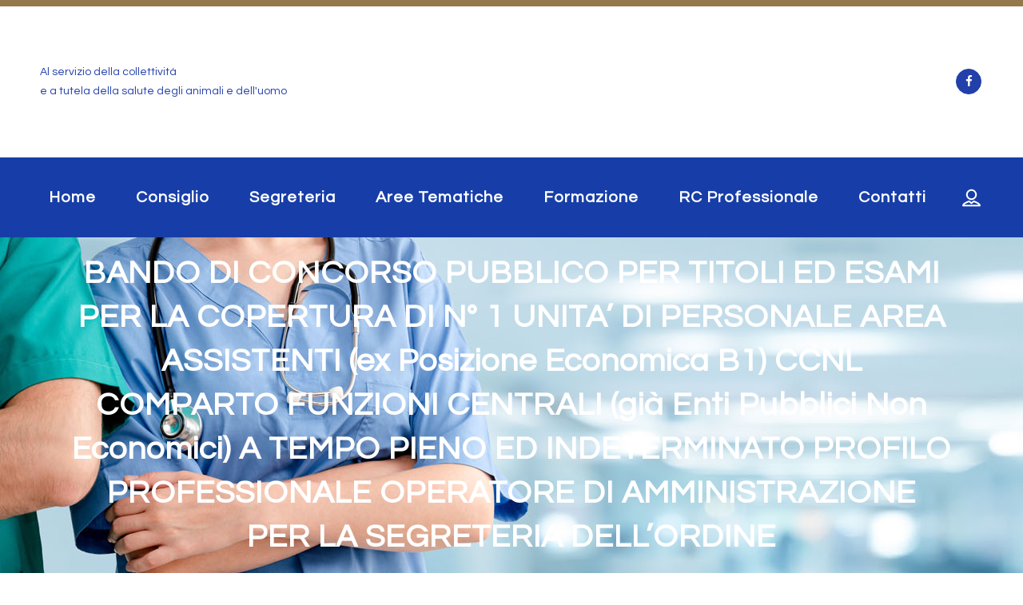

--- FILE ---
content_type: text/html; charset=UTF-8
request_url: https://www.veterinarisassari.it/bando-di-concorso-pubblico-per-titoli-ed-esami-per-la-copertura-di-n-1-unita-di-personale-area-assistenti-ex-posizione-economica-b1-ccnl-comparto-funzioni-centrali-gia-enti-pubblici-non-eco-3/
body_size: 19561
content:
<!DOCTYPE html>
<html lang="en-US">
<head><meta charset="UTF-8" /><script>if(navigator.userAgent.match(/MSIE|Internet Explorer/i)||navigator.userAgent.match(/Trident\/7\..*?rv:11/i)){var href=document.location.href;if(!href.match(/[?&]nowprocket/)){if(href.indexOf("?")==-1){if(href.indexOf("#")==-1){document.location.href=href+"?nowprocket=1"}else{document.location.href=href.replace("#","?nowprocket=1#")}}else{if(href.indexOf("#")==-1){document.location.href=href+"&nowprocket=1"}else{document.location.href=href.replace("#","&nowprocket=1#")}}}}</script><script>class RocketLazyLoadScripts{constructor(){this.triggerEvents=["keydown","mousedown","mousemove","touchmove","touchstart","touchend","wheel"],this.userEventHandler=this._triggerListener.bind(this),this.touchStartHandler=this._onTouchStart.bind(this),this.touchMoveHandler=this._onTouchMove.bind(this),this.touchEndHandler=this._onTouchEnd.bind(this),this.clickHandler=this._onClick.bind(this),this.interceptedClicks=[],window.addEventListener("pageshow",(e=>{this.persisted=e.persisted})),window.addEventListener("DOMContentLoaded",(()=>{this._preconnect3rdParties()})),this.delayedScripts={normal:[],async:[],defer:[]},this.allJQueries=[]}_addUserInteractionListener(e){document.hidden?e._triggerListener():(this.triggerEvents.forEach((t=>window.addEventListener(t,e.userEventHandler,{passive:!0}))),window.addEventListener("touchstart",e.touchStartHandler,{passive:!0}),window.addEventListener("mousedown",e.touchStartHandler),document.addEventListener("visibilitychange",e.userEventHandler))}_removeUserInteractionListener(){this.triggerEvents.forEach((e=>window.removeEventListener(e,this.userEventHandler,{passive:!0}))),document.removeEventListener("visibilitychange",this.userEventHandler)}_onTouchStart(e){"HTML"!==e.target.tagName&&(window.addEventListener("touchend",this.touchEndHandler),window.addEventListener("mouseup",this.touchEndHandler),window.addEventListener("touchmove",this.touchMoveHandler,{passive:!0}),window.addEventListener("mousemove",this.touchMoveHandler),e.target.addEventListener("click",this.clickHandler),this._renameDOMAttribute(e.target,"onclick","rocket-onclick"))}_onTouchMove(e){window.removeEventListener("touchend",this.touchEndHandler),window.removeEventListener("mouseup",this.touchEndHandler),window.removeEventListener("touchmove",this.touchMoveHandler,{passive:!0}),window.removeEventListener("mousemove",this.touchMoveHandler),e.target.removeEventListener("click",this.clickHandler),this._renameDOMAttribute(e.target,"rocket-onclick","onclick")}_onTouchEnd(e){window.removeEventListener("touchend",this.touchEndHandler),window.removeEventListener("mouseup",this.touchEndHandler),window.removeEventListener("touchmove",this.touchMoveHandler,{passive:!0}),window.removeEventListener("mousemove",this.touchMoveHandler)}_onClick(e){e.target.removeEventListener("click",this.clickHandler),this._renameDOMAttribute(e.target,"rocket-onclick","onclick"),this.interceptedClicks.push(e),e.preventDefault(),e.stopPropagation(),e.stopImmediatePropagation()}_replayClicks(){window.removeEventListener("touchstart",this.touchStartHandler,{passive:!0}),window.removeEventListener("mousedown",this.touchStartHandler),this.interceptedClicks.forEach((e=>{e.target.dispatchEvent(new MouseEvent("click",{view:e.view,bubbles:!0,cancelable:!0}))}))}_renameDOMAttribute(e,t,n){e.hasAttribute&&e.hasAttribute(t)&&(event.target.setAttribute(n,event.target.getAttribute(t)),event.target.removeAttribute(t))}_triggerListener(){this._removeUserInteractionListener(this),"loading"===document.readyState?document.addEventListener("DOMContentLoaded",this._loadEverythingNow.bind(this)):this._loadEverythingNow()}_preconnect3rdParties(){let e=[];document.querySelectorAll("script[type=rocketlazyloadscript]").forEach((t=>{if(t.hasAttribute("src")){const n=new URL(t.src).origin;n!==location.origin&&e.push({src:n,crossOrigin:t.crossOrigin||"module"===t.getAttribute("data-rocket-type")})}})),e=[...new Map(e.map((e=>[JSON.stringify(e),e]))).values()],this._batchInjectResourceHints(e,"preconnect")}async _loadEverythingNow(){this.lastBreath=Date.now(),this._delayEventListeners(),this._delayJQueryReady(this),this._handleDocumentWrite(),this._registerAllDelayedScripts(),this._preloadAllScripts(),await this._loadScriptsFromList(this.delayedScripts.normal),await this._loadScriptsFromList(this.delayedScripts.defer),await this._loadScriptsFromList(this.delayedScripts.async);try{await this._triggerDOMContentLoaded(),await this._triggerWindowLoad()}catch(e){}window.dispatchEvent(new Event("rocket-allScriptsLoaded")),this._replayClicks()}_registerAllDelayedScripts(){document.querySelectorAll("script[type=rocketlazyloadscript]").forEach((e=>{e.hasAttribute("src")?e.hasAttribute("async")&&!1!==e.async?this.delayedScripts.async.push(e):e.hasAttribute("defer")&&!1!==e.defer||"module"===e.getAttribute("data-rocket-type")?this.delayedScripts.defer.push(e):this.delayedScripts.normal.push(e):this.delayedScripts.normal.push(e)}))}async _transformScript(e){return await this._littleBreath(),new Promise((t=>{const n=document.createElement("script");[...e.attributes].forEach((e=>{let t=e.nodeName;"type"!==t&&("data-rocket-type"===t&&(t="type"),n.setAttribute(t,e.nodeValue))})),e.hasAttribute("src")?(n.addEventListener("load",t),n.addEventListener("error",t)):(n.text=e.text,t());try{e.parentNode.replaceChild(n,e)}catch(e){t()}}))}async _loadScriptsFromList(e){const t=e.shift();return t?(await this._transformScript(t),this._loadScriptsFromList(e)):Promise.resolve()}_preloadAllScripts(){this._batchInjectResourceHints([...this.delayedScripts.normal,...this.delayedScripts.defer,...this.delayedScripts.async],"preload")}_batchInjectResourceHints(e,t){var n=document.createDocumentFragment();e.forEach((e=>{if(e.src){const i=document.createElement("link");i.href=e.src,i.rel=t,"preconnect"!==t&&(i.as="script"),e.getAttribute&&"module"===e.getAttribute("data-rocket-type")&&(i.crossOrigin=!0),e.crossOrigin&&(i.crossOrigin=e.crossOrigin),n.appendChild(i)}})),document.head.appendChild(n)}_delayEventListeners(){let e={};function t(t,n){!function(t){function n(n){return e[t].eventsToRewrite.indexOf(n)>=0?"rocket-"+n:n}e[t]||(e[t]={originalFunctions:{add:t.addEventListener,remove:t.removeEventListener},eventsToRewrite:[]},t.addEventListener=function(){arguments[0]=n(arguments[0]),e[t].originalFunctions.add.apply(t,arguments)},t.removeEventListener=function(){arguments[0]=n(arguments[0]),e[t].originalFunctions.remove.apply(t,arguments)})}(t),e[t].eventsToRewrite.push(n)}function n(e,t){let n=e[t];Object.defineProperty(e,t,{get:()=>n||function(){},set(i){e["rocket"+t]=n=i}})}t(document,"DOMContentLoaded"),t(window,"DOMContentLoaded"),t(window,"load"),t(window,"pageshow"),t(document,"readystatechange"),n(document,"onreadystatechange"),n(window,"onload"),n(window,"onpageshow")}_delayJQueryReady(e){let t=window.jQuery;Object.defineProperty(window,"jQuery",{get:()=>t,set(n){if(n&&n.fn&&!e.allJQueries.includes(n)){n.fn.ready=n.fn.init.prototype.ready=function(t){e.domReadyFired?t.bind(document)(n):document.addEventListener("rocket-DOMContentLoaded",(()=>t.bind(document)(n)))};const t=n.fn.on;n.fn.on=n.fn.init.prototype.on=function(){if(this[0]===window){function e(e){return e.split(" ").map((e=>"load"===e||0===e.indexOf("load.")?"rocket-jquery-load":e)).join(" ")}"string"==typeof arguments[0]||arguments[0]instanceof String?arguments[0]=e(arguments[0]):"object"==typeof arguments[0]&&Object.keys(arguments[0]).forEach((t=>{delete Object.assign(arguments[0],{[e(t)]:arguments[0][t]})[t]}))}return t.apply(this,arguments),this},e.allJQueries.push(n)}t=n}})}async _triggerDOMContentLoaded(){this.domReadyFired=!0,await this._littleBreath(),document.dispatchEvent(new Event("rocket-DOMContentLoaded")),await this._littleBreath(),window.dispatchEvent(new Event("rocket-DOMContentLoaded")),await this._littleBreath(),document.dispatchEvent(new Event("rocket-readystatechange")),await this._littleBreath(),document.rocketonreadystatechange&&document.rocketonreadystatechange()}async _triggerWindowLoad(){await this._littleBreath(),window.dispatchEvent(new Event("rocket-load")),await this._littleBreath(),window.rocketonload&&window.rocketonload(),await this._littleBreath(),this.allJQueries.forEach((e=>e(window).trigger("rocket-jquery-load"))),await this._littleBreath();const e=new Event("rocket-pageshow");e.persisted=this.persisted,window.dispatchEvent(e),await this._littleBreath(),window.rocketonpageshow&&window.rocketonpageshow({persisted:this.persisted})}_handleDocumentWrite(){const e=new Map;document.write=document.writeln=function(t){const n=document.currentScript,i=document.createRange(),r=n.parentElement;let o=e.get(n);void 0===o&&(o=n.nextSibling,e.set(n,o));const s=document.createDocumentFragment();i.setStart(s,0),s.appendChild(i.createContextualFragment(t)),r.insertBefore(s,o)}}async _littleBreath(){Date.now()-this.lastBreath>45&&(await this._requestAnimFrame(),this.lastBreath=Date.now())}async _requestAnimFrame(){return document.hidden?new Promise((e=>setTimeout(e))):new Promise((e=>requestAnimationFrame(e)))}static run(){const e=new RocketLazyLoadScripts;e._addUserInteractionListener(e)}}RocketLazyLoadScripts.run();</script>
	
	
				<meta name="viewport" content="width=device-width,initial-scale=1,user-scalable=no">
		
            
            
	<link rel="profile" href="http://gmpg.org/xfn/11" />
	<link rel="pingback" href="https://www.veterinarisassari.it/xmlrpc.php" />

	<title>Ordine dei Medici Veterinari della Provincia di Sassari | BANDO DI CONCORSO PUBBLICO PER TITOLI ED ESAMI PER LA COPERTURA DI N° 1 UNITA&#8217; DI PERSONALE AREA ASSISTENTI (ex Posizione Economica B1) CCNL COMPARTO FUNZIONI CENTRALI (già Enti Pubblici Non Economici) A TEMPO PIENO ED INDETERMINATO PROFILO PROFESSIONALE OPERATORE DI AMMINISTRAZIONE PER LA SEGRETERIA DELL&#8217;ORDINE</title><link rel="preload" as="style" href="https://fonts.googleapis.com/css?family=Raleway%3A100%2C200%2C300%2C400%2C500%2C600%2C700%2C800%2C900%2C100italic%2C300italic%2C400italic%2C700italic%7CQuestrial%3A100%2C200%2C300%2C400%2C500%2C600%2C700%2C800%2C900%2C100italic%2C300italic%2C400italic%2C700italic%7CJosefin%20Sans%3A100%2C200%2C300%2C400%2C500%2C600%2C700%2C800%2C900%2C100italic%2C300italic%2C400italic%2C700italic%7CLora%3A100%2C200%2C300%2C400%2C500%2C600%2C700%2C800%2C900%2C100italic%2C300italic%2C400italic%2C700italic&#038;subset=latin%2Clatin-ext&#038;display=swap" /><link rel="stylesheet" href="https://fonts.googleapis.com/css?family=Raleway%3A100%2C200%2C300%2C400%2C500%2C600%2C700%2C800%2C900%2C100italic%2C300italic%2C400italic%2C700italic%7CQuestrial%3A100%2C200%2C300%2C400%2C500%2C600%2C700%2C800%2C900%2C100italic%2C300italic%2C400italic%2C700italic%7CJosefin%20Sans%3A100%2C200%2C300%2C400%2C500%2C600%2C700%2C800%2C900%2C100italic%2C300italic%2C400italic%2C700italic%7CLora%3A100%2C200%2C300%2C400%2C500%2C600%2C700%2C800%2C900%2C100italic%2C300italic%2C400italic%2C700italic&#038;subset=latin%2Clatin-ext&#038;display=swap" media="print" onload="this.media='all'" /><noscript><link rel="stylesheet" href="https://fonts.googleapis.com/css?family=Raleway%3A100%2C200%2C300%2C400%2C500%2C600%2C700%2C800%2C900%2C100italic%2C300italic%2C400italic%2C700italic%7CQuestrial%3A100%2C200%2C300%2C400%2C500%2C600%2C700%2C800%2C900%2C100italic%2C300italic%2C400italic%2C700italic%7CJosefin%20Sans%3A100%2C200%2C300%2C400%2C500%2C600%2C700%2C800%2C900%2C100italic%2C300italic%2C400italic%2C700italic%7CLora%3A100%2C200%2C300%2C400%2C500%2C600%2C700%2C800%2C900%2C100italic%2C300italic%2C400italic%2C700italic&#038;subset=latin%2Clatin-ext&#038;display=swap" /></noscript><link rel="stylesheet" href="https://www.veterinarisassari.it/wp-content/cache/min/1/cc096c81cdbdf78e6942f487662e7937.css" media="all" data-minify="1" />
<meta name='robots' content='max-image-preview:large' />
<link rel='dns-prefetch' href='//apis.google.com' />
<link rel='dns-prefetch' href='//www.google.com' />
<link rel='dns-prefetch' href='//fonts.googleapis.com' />
<link href='https://fonts.gstatic.com' crossorigin rel='preconnect' />
<link rel="alternate" type="application/rss+xml" title="Ordine dei Medici Veterinari della Provincia di Sassari &raquo; Feed" href="https://www.veterinarisassari.it/feed/" />
<link rel="alternate" type="application/rss+xml" title="Ordine dei Medici Veterinari della Provincia di Sassari &raquo; Comments Feed" href="https://www.veterinarisassari.it/comments/feed/" />
<link rel="alternate" title="oEmbed (JSON)" type="application/json+oembed" href="https://www.veterinarisassari.it/wp-json/oembed/1.0/embed?url=https%3A%2F%2Fwww.veterinarisassari.it%2Fbando-di-concorso-pubblico-per-titoli-ed-esami-per-la-copertura-di-n-1-unita-di-personale-area-assistenti-ex-posizione-economica-b1-ccnl-comparto-funzioni-centrali-gia-enti-pubblici-non-eco-3%2F" />
<link rel="alternate" title="oEmbed (XML)" type="text/xml+oembed" href="https://www.veterinarisassari.it/wp-json/oembed/1.0/embed?url=https%3A%2F%2Fwww.veterinarisassari.it%2Fbando-di-concorso-pubblico-per-titoli-ed-esami-per-la-copertura-di-n-1-unita-di-personale-area-assistenti-ex-posizione-economica-b1-ccnl-comparto-funzioni-centrali-gia-enti-pubblici-non-eco-3%2F&#038;format=xml" />
<style id='wp-img-auto-sizes-contain-inline-css' type='text/css'>
img:is([sizes=auto i],[sizes^="auto," i]){contain-intrinsic-size:3000px 1500px}
/*# sourceURL=wp-img-auto-sizes-contain-inline-css */
</style>




<style id='wp-emoji-styles-inline-css' type='text/css'>

	img.wp-smiley, img.emoji {
		display: inline !important;
		border: none !important;
		box-shadow: none !important;
		height: 1em !important;
		width: 1em !important;
		margin: 0 0.07em !important;
		vertical-align: -0.1em !important;
		background: none !important;
		padding: 0 !important;
	}
/*# sourceURL=wp-emoji-styles-inline-css */
</style>
<style id='wp-block-library-inline-css' type='text/css'>
:root{--wp-block-synced-color:#7a00df;--wp-block-synced-color--rgb:122,0,223;--wp-bound-block-color:var(--wp-block-synced-color);--wp-editor-canvas-background:#ddd;--wp-admin-theme-color:#007cba;--wp-admin-theme-color--rgb:0,124,186;--wp-admin-theme-color-darker-10:#006ba1;--wp-admin-theme-color-darker-10--rgb:0,107,160.5;--wp-admin-theme-color-darker-20:#005a87;--wp-admin-theme-color-darker-20--rgb:0,90,135;--wp-admin-border-width-focus:2px}@media (min-resolution:192dpi){:root{--wp-admin-border-width-focus:1.5px}}.wp-element-button{cursor:pointer}:root .has-very-light-gray-background-color{background-color:#eee}:root .has-very-dark-gray-background-color{background-color:#313131}:root .has-very-light-gray-color{color:#eee}:root .has-very-dark-gray-color{color:#313131}:root .has-vivid-green-cyan-to-vivid-cyan-blue-gradient-background{background:linear-gradient(135deg,#00d084,#0693e3)}:root .has-purple-crush-gradient-background{background:linear-gradient(135deg,#34e2e4,#4721fb 50%,#ab1dfe)}:root .has-hazy-dawn-gradient-background{background:linear-gradient(135deg,#faaca8,#dad0ec)}:root .has-subdued-olive-gradient-background{background:linear-gradient(135deg,#fafae1,#67a671)}:root .has-atomic-cream-gradient-background{background:linear-gradient(135deg,#fdd79a,#004a59)}:root .has-nightshade-gradient-background{background:linear-gradient(135deg,#330968,#31cdcf)}:root .has-midnight-gradient-background{background:linear-gradient(135deg,#020381,#2874fc)}:root{--wp--preset--font-size--normal:16px;--wp--preset--font-size--huge:42px}.has-regular-font-size{font-size:1em}.has-larger-font-size{font-size:2.625em}.has-normal-font-size{font-size:var(--wp--preset--font-size--normal)}.has-huge-font-size{font-size:var(--wp--preset--font-size--huge)}.has-text-align-center{text-align:center}.has-text-align-left{text-align:left}.has-text-align-right{text-align:right}.has-fit-text{white-space:nowrap!important}#end-resizable-editor-section{display:none}.aligncenter{clear:both}.items-justified-left{justify-content:flex-start}.items-justified-center{justify-content:center}.items-justified-right{justify-content:flex-end}.items-justified-space-between{justify-content:space-between}.screen-reader-text{border:0;clip-path:inset(50%);height:1px;margin:-1px;overflow:hidden;padding:0;position:absolute;width:1px;word-wrap:normal!important}.screen-reader-text:focus{background-color:#ddd;clip-path:none;color:#444;display:block;font-size:1em;height:auto;left:5px;line-height:normal;padding:15px 23px 14px;text-decoration:none;top:5px;width:auto;z-index:100000}html :where(.has-border-color){border-style:solid}html :where([style*=border-top-color]){border-top-style:solid}html :where([style*=border-right-color]){border-right-style:solid}html :where([style*=border-bottom-color]){border-bottom-style:solid}html :where([style*=border-left-color]){border-left-style:solid}html :where([style*=border-width]){border-style:solid}html :where([style*=border-top-width]){border-top-style:solid}html :where([style*=border-right-width]){border-right-style:solid}html :where([style*=border-bottom-width]){border-bottom-style:solid}html :where([style*=border-left-width]){border-left-style:solid}html :where(img[class*=wp-image-]){height:auto;max-width:100%}:where(figure){margin:0 0 1em}html :where(.is-position-sticky){--wp-admin--admin-bar--position-offset:var(--wp-admin--admin-bar--height,0px)}@media screen and (max-width:600px){html :where(.is-position-sticky){--wp-admin--admin-bar--position-offset:0px}}

/*# sourceURL=wp-block-library-inline-css */
</style><style id='global-styles-inline-css' type='text/css'>
:root{--wp--preset--aspect-ratio--square: 1;--wp--preset--aspect-ratio--4-3: 4/3;--wp--preset--aspect-ratio--3-4: 3/4;--wp--preset--aspect-ratio--3-2: 3/2;--wp--preset--aspect-ratio--2-3: 2/3;--wp--preset--aspect-ratio--16-9: 16/9;--wp--preset--aspect-ratio--9-16: 9/16;--wp--preset--color--black: #000000;--wp--preset--color--cyan-bluish-gray: #abb8c3;--wp--preset--color--white: #ffffff;--wp--preset--color--pale-pink: #f78da7;--wp--preset--color--vivid-red: #cf2e2e;--wp--preset--color--luminous-vivid-orange: #ff6900;--wp--preset--color--luminous-vivid-amber: #fcb900;--wp--preset--color--light-green-cyan: #7bdcb5;--wp--preset--color--vivid-green-cyan: #00d084;--wp--preset--color--pale-cyan-blue: #8ed1fc;--wp--preset--color--vivid-cyan-blue: #0693e3;--wp--preset--color--vivid-purple: #9b51e0;--wp--preset--gradient--vivid-cyan-blue-to-vivid-purple: linear-gradient(135deg,rgb(6,147,227) 0%,rgb(155,81,224) 100%);--wp--preset--gradient--light-green-cyan-to-vivid-green-cyan: linear-gradient(135deg,rgb(122,220,180) 0%,rgb(0,208,130) 100%);--wp--preset--gradient--luminous-vivid-amber-to-luminous-vivid-orange: linear-gradient(135deg,rgb(252,185,0) 0%,rgb(255,105,0) 100%);--wp--preset--gradient--luminous-vivid-orange-to-vivid-red: linear-gradient(135deg,rgb(255,105,0) 0%,rgb(207,46,46) 100%);--wp--preset--gradient--very-light-gray-to-cyan-bluish-gray: linear-gradient(135deg,rgb(238,238,238) 0%,rgb(169,184,195) 100%);--wp--preset--gradient--cool-to-warm-spectrum: linear-gradient(135deg,rgb(74,234,220) 0%,rgb(151,120,209) 20%,rgb(207,42,186) 40%,rgb(238,44,130) 60%,rgb(251,105,98) 80%,rgb(254,248,76) 100%);--wp--preset--gradient--blush-light-purple: linear-gradient(135deg,rgb(255,206,236) 0%,rgb(152,150,240) 100%);--wp--preset--gradient--blush-bordeaux: linear-gradient(135deg,rgb(254,205,165) 0%,rgb(254,45,45) 50%,rgb(107,0,62) 100%);--wp--preset--gradient--luminous-dusk: linear-gradient(135deg,rgb(255,203,112) 0%,rgb(199,81,192) 50%,rgb(65,88,208) 100%);--wp--preset--gradient--pale-ocean: linear-gradient(135deg,rgb(255,245,203) 0%,rgb(182,227,212) 50%,rgb(51,167,181) 100%);--wp--preset--gradient--electric-grass: linear-gradient(135deg,rgb(202,248,128) 0%,rgb(113,206,126) 100%);--wp--preset--gradient--midnight: linear-gradient(135deg,rgb(2,3,129) 0%,rgb(40,116,252) 100%);--wp--preset--font-size--small: 13px;--wp--preset--font-size--medium: 20px;--wp--preset--font-size--large: 36px;--wp--preset--font-size--x-large: 42px;--wp--preset--spacing--20: 0.44rem;--wp--preset--spacing--30: 0.67rem;--wp--preset--spacing--40: 1rem;--wp--preset--spacing--50: 1.5rem;--wp--preset--spacing--60: 2.25rem;--wp--preset--spacing--70: 3.38rem;--wp--preset--spacing--80: 5.06rem;--wp--preset--shadow--natural: 6px 6px 9px rgba(0, 0, 0, 0.2);--wp--preset--shadow--deep: 12px 12px 50px rgba(0, 0, 0, 0.4);--wp--preset--shadow--sharp: 6px 6px 0px rgba(0, 0, 0, 0.2);--wp--preset--shadow--outlined: 6px 6px 0px -3px rgb(255, 255, 255), 6px 6px rgb(0, 0, 0);--wp--preset--shadow--crisp: 6px 6px 0px rgb(0, 0, 0);}:where(.is-layout-flex){gap: 0.5em;}:where(.is-layout-grid){gap: 0.5em;}body .is-layout-flex{display: flex;}.is-layout-flex{flex-wrap: wrap;align-items: center;}.is-layout-flex > :is(*, div){margin: 0;}body .is-layout-grid{display: grid;}.is-layout-grid > :is(*, div){margin: 0;}:where(.wp-block-columns.is-layout-flex){gap: 2em;}:where(.wp-block-columns.is-layout-grid){gap: 2em;}:where(.wp-block-post-template.is-layout-flex){gap: 1.25em;}:where(.wp-block-post-template.is-layout-grid){gap: 1.25em;}.has-black-color{color: var(--wp--preset--color--black) !important;}.has-cyan-bluish-gray-color{color: var(--wp--preset--color--cyan-bluish-gray) !important;}.has-white-color{color: var(--wp--preset--color--white) !important;}.has-pale-pink-color{color: var(--wp--preset--color--pale-pink) !important;}.has-vivid-red-color{color: var(--wp--preset--color--vivid-red) !important;}.has-luminous-vivid-orange-color{color: var(--wp--preset--color--luminous-vivid-orange) !important;}.has-luminous-vivid-amber-color{color: var(--wp--preset--color--luminous-vivid-amber) !important;}.has-light-green-cyan-color{color: var(--wp--preset--color--light-green-cyan) !important;}.has-vivid-green-cyan-color{color: var(--wp--preset--color--vivid-green-cyan) !important;}.has-pale-cyan-blue-color{color: var(--wp--preset--color--pale-cyan-blue) !important;}.has-vivid-cyan-blue-color{color: var(--wp--preset--color--vivid-cyan-blue) !important;}.has-vivid-purple-color{color: var(--wp--preset--color--vivid-purple) !important;}.has-black-background-color{background-color: var(--wp--preset--color--black) !important;}.has-cyan-bluish-gray-background-color{background-color: var(--wp--preset--color--cyan-bluish-gray) !important;}.has-white-background-color{background-color: var(--wp--preset--color--white) !important;}.has-pale-pink-background-color{background-color: var(--wp--preset--color--pale-pink) !important;}.has-vivid-red-background-color{background-color: var(--wp--preset--color--vivid-red) !important;}.has-luminous-vivid-orange-background-color{background-color: var(--wp--preset--color--luminous-vivid-orange) !important;}.has-luminous-vivid-amber-background-color{background-color: var(--wp--preset--color--luminous-vivid-amber) !important;}.has-light-green-cyan-background-color{background-color: var(--wp--preset--color--light-green-cyan) !important;}.has-vivid-green-cyan-background-color{background-color: var(--wp--preset--color--vivid-green-cyan) !important;}.has-pale-cyan-blue-background-color{background-color: var(--wp--preset--color--pale-cyan-blue) !important;}.has-vivid-cyan-blue-background-color{background-color: var(--wp--preset--color--vivid-cyan-blue) !important;}.has-vivid-purple-background-color{background-color: var(--wp--preset--color--vivid-purple) !important;}.has-black-border-color{border-color: var(--wp--preset--color--black) !important;}.has-cyan-bluish-gray-border-color{border-color: var(--wp--preset--color--cyan-bluish-gray) !important;}.has-white-border-color{border-color: var(--wp--preset--color--white) !important;}.has-pale-pink-border-color{border-color: var(--wp--preset--color--pale-pink) !important;}.has-vivid-red-border-color{border-color: var(--wp--preset--color--vivid-red) !important;}.has-luminous-vivid-orange-border-color{border-color: var(--wp--preset--color--luminous-vivid-orange) !important;}.has-luminous-vivid-amber-border-color{border-color: var(--wp--preset--color--luminous-vivid-amber) !important;}.has-light-green-cyan-border-color{border-color: var(--wp--preset--color--light-green-cyan) !important;}.has-vivid-green-cyan-border-color{border-color: var(--wp--preset--color--vivid-green-cyan) !important;}.has-pale-cyan-blue-border-color{border-color: var(--wp--preset--color--pale-cyan-blue) !important;}.has-vivid-cyan-blue-border-color{border-color: var(--wp--preset--color--vivid-cyan-blue) !important;}.has-vivid-purple-border-color{border-color: var(--wp--preset--color--vivid-purple) !important;}.has-vivid-cyan-blue-to-vivid-purple-gradient-background{background: var(--wp--preset--gradient--vivid-cyan-blue-to-vivid-purple) !important;}.has-light-green-cyan-to-vivid-green-cyan-gradient-background{background: var(--wp--preset--gradient--light-green-cyan-to-vivid-green-cyan) !important;}.has-luminous-vivid-amber-to-luminous-vivid-orange-gradient-background{background: var(--wp--preset--gradient--luminous-vivid-amber-to-luminous-vivid-orange) !important;}.has-luminous-vivid-orange-to-vivid-red-gradient-background{background: var(--wp--preset--gradient--luminous-vivid-orange-to-vivid-red) !important;}.has-very-light-gray-to-cyan-bluish-gray-gradient-background{background: var(--wp--preset--gradient--very-light-gray-to-cyan-bluish-gray) !important;}.has-cool-to-warm-spectrum-gradient-background{background: var(--wp--preset--gradient--cool-to-warm-spectrum) !important;}.has-blush-light-purple-gradient-background{background: var(--wp--preset--gradient--blush-light-purple) !important;}.has-blush-bordeaux-gradient-background{background: var(--wp--preset--gradient--blush-bordeaux) !important;}.has-luminous-dusk-gradient-background{background: var(--wp--preset--gradient--luminous-dusk) !important;}.has-pale-ocean-gradient-background{background: var(--wp--preset--gradient--pale-ocean) !important;}.has-electric-grass-gradient-background{background: var(--wp--preset--gradient--electric-grass) !important;}.has-midnight-gradient-background{background: var(--wp--preset--gradient--midnight) !important;}.has-small-font-size{font-size: var(--wp--preset--font-size--small) !important;}.has-medium-font-size{font-size: var(--wp--preset--font-size--medium) !important;}.has-large-font-size{font-size: var(--wp--preset--font-size--large) !important;}.has-x-large-font-size{font-size: var(--wp--preset--font-size--x-large) !important;}
/*# sourceURL=global-styles-inline-css */
</style>

<style id='classic-theme-styles-inline-css' type='text/css'>
/*! This file is auto-generated */
.wp-block-button__link{color:#fff;background-color:#32373c;border-radius:9999px;box-shadow:none;text-decoration:none;padding:calc(.667em + 2px) calc(1.333em + 2px);font-size:1.125em}.wp-block-file__button{background:#32373c;color:#fff;text-decoration:none}
/*# sourceURL=/wp-includes/css/classic-themes.min.css */
</style>



















<style id='bridge-stylesheet-inline-css' type='text/css'>
   .postid-10074.disabled_footer_top .footer_top_holder, .postid-10074.disabled_footer_bottom .footer_bottom_holder { display: none;}


/*# sourceURL=bridge-stylesheet-inline-css */
</style>




<style id='bridge-style-dynamic-responsive-inline-css' type='text/css'>
.eh-shadow{
    box-shadow: 1px 2px 20px 0px rgba(0, 0, 0, 0.1);
}

@media only screen and (min-width: 1025px){
header.fixed_hiding.centered_logo.fixed_hiding:not(.scrolled) .header_inner_left {
    height: 149px;
}
}

@media only screen and (min-width: 1000px){
.header_bottom {
    padding: 0px;
}
header.fixed_hiding .q_logo a{
    height:120px!important;
}

header.fixed_hiding .q_logo a, header.fixed_hiding .q_logo{
max-height:120px;
}
}

.qbutton.big_large_full_width{
    box-sizing:border-box!important;
}

.header_bottom{ 
   border-top:8px solid #94774B;
}

.cf7_custom_style_1 input.wpcf7-form-control.wpcf7-submit{
   margin-top:11px;
}

div.wpcf7-response-output.wpcf7-validation-errors {
    background-color: #94774B;
}

.qode_video_box .qode_video_image .qode_video_box_button_arrow {
    position: absolute;
    left: 53%;
}

header.fixed_hiding.scrolled .holeder_for_hidden_menu{
    background-color: #233faa;
}

.footer_top .widget_nav_menu ul li{
    padding: 0 0;
}

@media only screen and (max-width: 768px){
    .qbutton{
        padding: 0 40px;
    }
}

.qode-btn-simple .qode-btn-text{
    text-decoration:underline;
    text-underline-position: under;
}

@media only screen and (max-width: 600px){
.title .subtitle {
    font-size: 14px;
    line-height: 18px;
}
}

.q_counter_holder.boxed_counter {
    padding: 20px 0px;
    background-color: transparent;
}

.page_not_found p {
    margin: 15px 15% 35px;
    font-family: 'Lora', sans-serif;
    font-size: 16px;
    line-height: 30px;
}

.page_not_found h2 {
    margin: 110px 0 20px;
}


@media screen and (min-width: 1001px) {
body.admin-bar .wrapper .wrapper_inner .content.content_top_margin {
    margin-top: 265px !important;
}
body:not(.admin-bar) .wrapper .wrapper_inner .content.content_top_margin {
    margin-top: 297px !important;
}
}
/*# sourceURL=bridge-style-dynamic-responsive-inline-css */
</style>





<script type="rocketlazyloadscript" data-rocket-type="text/javascript" src="https://www.veterinarisassari.it/wp-includes/js/jquery/jquery.min.js?ver=3.7.1" id="jquery-core-js"></script>
<script type="rocketlazyloadscript" data-rocket-type="text/javascript" src="https://www.veterinarisassari.it/wp-includes/js/jquery/jquery-migrate.min.js?ver=3.4.1" id="jquery-migrate-js"></script>
<script type="rocketlazyloadscript" data-minify="1" data-rocket-type="text/javascript" src="https://www.veterinarisassari.it/wp-content/cache/min/1/wp-content/plugins/ct-ultimate-gdpr/assets/js/service-facebook-pixel.js?ver=1704216620" id="ct_ultimate_gdpr_service_facebook_pixel-js" defer></script>
<script type="text/javascript" id="layerslider-utils-js-extra">
/* <![CDATA[ */
var LS_Meta = {"v":"7.5.3","fixGSAP":"1"};
//# sourceURL=layerslider-utils-js-extra
/* ]]> */
</script>
<script type="rocketlazyloadscript" data-minify="1" data-rocket-type="text/javascript" src="https://www.veterinarisassari.it/wp-content/cache/min/1/wp-content/plugins/LayerSlider/assets/static/layerslider/js/layerslider.utils.js?ver=1704216621" id="layerslider-utils-js" defer></script>
<script type="rocketlazyloadscript" data-minify="1" data-rocket-type="text/javascript" src="https://www.veterinarisassari.it/wp-content/cache/min/1/wp-content/plugins/LayerSlider/assets/static/layerslider/js/layerslider.kreaturamedia.jquery.js?ver=1704216621" id="layerslider-js" defer></script>
<script type="rocketlazyloadscript" data-minify="1" data-rocket-type="text/javascript" src="https://www.veterinarisassari.it/wp-content/cache/min/1/wp-content/plugins/LayerSlider/assets/static/layerslider/js/layerslider.transitions.js?ver=1704216621" id="layerslider-transitions-js" defer></script>
<script type="rocketlazyloadscript" data-minify="1" data-rocket-type="text/javascript" src="https://www.veterinarisassari.it/wp-content/cache/min/1/js/platform.js?ver=1704216621" id="qode_membership_google_plus_api-js" defer></script>
<script type="text/javascript" id="ct-ultimate-gdpr-cookie-list-js-extra">
/* <![CDATA[ */
var ct_ultimate_gdpr_cookie_list = {"list":[]};
//# sourceURL=ct-ultimate-gdpr-cookie-list-js-extra
/* ]]> */
</script>
<script type="rocketlazyloadscript" data-minify="1" data-rocket-type="text/javascript" src="https://www.veterinarisassari.it/wp-content/cache/min/1/wp-content/plugins/ct-ultimate-gdpr/assets/js/cookie-list.js?ver=1704216621" id="ct-ultimate-gdpr-cookie-list-js" defer></script>
<script type="rocketlazyloadscript" data-minify="1" data-rocket-type="text/javascript" src="https://www.veterinarisassari.it/wp-content/cache/min/1/wp-content/plugins/ct-ultimate-gdpr/assets/js/shortcode-block-cookie.js?ver=1704216621" id="ct-ultimate-gdpr-shortcode-block-cookie-js" defer></script>
<meta name="generator" content="Powered by LayerSlider 7.5.3 - Build Heros, Sliders, and Popups. Create Animations and Beautiful, Rich Web Content as Easy as Never Before on WordPress." />
<!-- LayerSlider updates and docs at: https://layerslider.com -->
<link rel="https://api.w.org/" href="https://www.veterinarisassari.it/wp-json/" /><link rel="alternate" title="JSON" type="application/json" href="https://www.veterinarisassari.it/wp-json/wp/v2/posts/10074" /><link rel="EditURI" type="application/rsd+xml" title="RSD" href="https://www.veterinarisassari.it/xmlrpc.php?rsd" />
<meta name="generator" content="WordPress 6.9" />
<link rel="canonical" href="https://www.veterinarisassari.it/bando-di-concorso-pubblico-per-titoli-ed-esami-per-la-copertura-di-n-1-unita-di-personale-area-assistenti-ex-posizione-economica-b1-ccnl-comparto-funzioni-centrali-gia-enti-pubblici-non-eco-3/" />
<link rel='shortlink' href='https://www.veterinarisassari.it/?p=10074' />
<style type="text/css">.recentcomments a{display:inline !important;padding:0 !important;margin:0 !important;}</style><meta name="generator" content="Powered by WPBakery Page Builder - drag and drop page builder for WordPress."/>
<meta name="generator" content="Powered by Slider Revolution 6.6.5 - responsive, Mobile-Friendly Slider Plugin for WordPress with comfortable drag and drop interface." />
<link rel="icon" href="https://www.veterinarisassari.it/wp-content/uploads/2021/04/cropped-faviconnnn-32x32.png" sizes="32x32" />
<link rel="icon" href="https://www.veterinarisassari.it/wp-content/uploads/2021/04/cropped-faviconnnn-192x192.png" sizes="192x192" />
<link rel="apple-touch-icon" href="https://www.veterinarisassari.it/wp-content/uploads/2021/04/cropped-faviconnnn-180x180.png" />
<meta name="msapplication-TileImage" content="https://www.veterinarisassari.it/wp-content/uploads/2021/04/cropped-faviconnnn-270x270.png" />
<script type="rocketlazyloadscript">function setREVStartSize(e){
			//window.requestAnimationFrame(function() {
				window.RSIW = window.RSIW===undefined ? window.innerWidth : window.RSIW;
				window.RSIH = window.RSIH===undefined ? window.innerHeight : window.RSIH;
				try {
					var pw = document.getElementById(e.c).parentNode.offsetWidth,
						newh;
					pw = pw===0 || isNaN(pw) || (e.l=="fullwidth" || e.layout=="fullwidth") ? window.RSIW : pw;
					e.tabw = e.tabw===undefined ? 0 : parseInt(e.tabw);
					e.thumbw = e.thumbw===undefined ? 0 : parseInt(e.thumbw);
					e.tabh = e.tabh===undefined ? 0 : parseInt(e.tabh);
					e.thumbh = e.thumbh===undefined ? 0 : parseInt(e.thumbh);
					e.tabhide = e.tabhide===undefined ? 0 : parseInt(e.tabhide);
					e.thumbhide = e.thumbhide===undefined ? 0 : parseInt(e.thumbhide);
					e.mh = e.mh===undefined || e.mh=="" || e.mh==="auto" ? 0 : parseInt(e.mh,0);
					if(e.layout==="fullscreen" || e.l==="fullscreen")
						newh = Math.max(e.mh,window.RSIH);
					else{
						e.gw = Array.isArray(e.gw) ? e.gw : [e.gw];
						for (var i in e.rl) if (e.gw[i]===undefined || e.gw[i]===0) e.gw[i] = e.gw[i-1];
						e.gh = e.el===undefined || e.el==="" || (Array.isArray(e.el) && e.el.length==0)? e.gh : e.el;
						e.gh = Array.isArray(e.gh) ? e.gh : [e.gh];
						for (var i in e.rl) if (e.gh[i]===undefined || e.gh[i]===0) e.gh[i] = e.gh[i-1];
											
						var nl = new Array(e.rl.length),
							ix = 0,
							sl;
						e.tabw = e.tabhide>=pw ? 0 : e.tabw;
						e.thumbw = e.thumbhide>=pw ? 0 : e.thumbw;
						e.tabh = e.tabhide>=pw ? 0 : e.tabh;
						e.thumbh = e.thumbhide>=pw ? 0 : e.thumbh;
						for (var i in e.rl) nl[i] = e.rl[i]<window.RSIW ? 0 : e.rl[i];
						sl = nl[0];
						for (var i in nl) if (sl>nl[i] && nl[i]>0) { sl = nl[i]; ix=i;}
						var m = pw>(e.gw[ix]+e.tabw+e.thumbw) ? 1 : (pw-(e.tabw+e.thumbw)) / (e.gw[ix]);
						newh =  (e.gh[ix] * m) + (e.tabh + e.thumbh);
					}
					var el = document.getElementById(e.c);
					if (el!==null && el) el.style.height = newh+"px";
					el = document.getElementById(e.c+"_wrapper");
					if (el!==null && el) {
						el.style.height = newh+"px";
						el.style.display = "block";
					}
				} catch(e){
					console.log("Failure at Presize of Slider:" + e)
				}
			//});
		  };</script>
		<style type="text/css" id="wp-custom-css">
			.footer_bottom_holder, .footer_bottom, .footer_bottom p, .footer_bottom_holder p, .footer_bottom span:not(.q_social_icon_holder):not(.fa-stack):not(.qode_icon_font_elegant) {
    font-family: "Questrial", sans-serif;
    font-size: 15px;
}

/* hide title for blog posts */
@media screen and (max-width: 1000px) {
.single-post .title_outer .has_background.title .title_subtitle_holder {
    display: none;
}
}

.qode-login-register-widget.qode-user-logged-in, .qode-login-register-widget.qode-user-not-logged-in {
    color: #fff;
}

.header_bottom .qode-login-register-widget.qode-user-logged-in .qode-logged-in-user .qode-logged-in-user-inner>span, .qode-login-register-widget.qode-user-logged-in .qode-logged-in-user .qode-logged-in-user-inner>span, .qode-login-register-widget.qode-user-not-logged-in .qode-login-opener {
    font-size: 23px;
    color: #FFF;
}

.fa {
    font-size: 22px;
}

input.wpcf7-form-control.wpcf7-submit[disabled] {
    color: #FFF;
    border: 2px solid #818181;
    cursor: not-allowed;
}		</style>
		<noscript><style> .wpb_animate_when_almost_visible { opacity: 1; }</style></noscript>
<style id='rs-plugin-settings-inline-css' type='text/css'>
#rs-demo-id {}
/*# sourceURL=rs-plugin-settings-inline-css */
</style>
</head>

<body class="wp-singular post-template-default single single-post postid-10074 single-format-standard wp-theme-bridge wp-child-theme-bridge-child bridge-core-3.0.5 qi-blocks-1.0.5 qodef-gutenberg--no-touch qode-social-login-2.0.2 qodef-qi--no-touch qi-addons-for-elementor-1.5.5  qode_grid_1300 qode-child-theme-ver-1.0.0 qode-theme-ver-29.2 qode-theme-bridge qode_advanced_footer_responsive_1000 wpb-js-composer js-comp-ver-6.10.0 vc_responsive elementor-default elementor-kit-237" itemscope itemtype="http://schema.org/WebPage">




<div class="wrapper">
	<div class="wrapper_inner">

    
		<!-- Google Analytics start -->
				<!-- Google Analytics end -->

		
	<header class=" centered_logo centered_logo_animate scroll_header_top_area  fixed_hiding scrolled_not_transparent page_header">
	<div class="header_inner clearfix">
				<div class="header_top_bottom_holder">
			
			<div class="header_bottom clearfix" style='' >
											<div class="header_inner_left">
								<div class="widget_text header-widget widget_custom_html header-left-from-logo-widget"><div class="widget_text header-left-from-logo-widget-inner"><div class="widget_text header-left-from-logo-widget-inner2"><div class="textwidget custom-html-widget"><p style="font-size:14px; color:#233FAA;">Al servizio della collettività<br>e a tutela della salute degli animali e dell'uomo</p></div></div></div></div>									<div class="mobile_menu_button">
		<span>
			<i class="qode_icon_font_awesome fa fa-bars " ></i>		</span>
	</div>
								<div class="logo_wrapper" >
	<div class="q_logo">
		<a itemprop="url" href="https://www.veterinarisassari.it/" >
             <img itemprop="image" class="normal" src="https://www.veterinarisassari.it/wp-content/uploads/2021/04/logo-ordinevet.png" alt="Logo"> 			 <img itemprop="image" class="light" src="https://www.veterinarisassari.it/wp-content/uploads/2021/04/logo-ordinevet.png" alt="Logo"/> 			 <img itemprop="image" class="dark" src="https://www.veterinarisassari.it/wp-content/uploads/2021/04/logo-ordinevet.png" alt="Logo"/> 			 <img itemprop="image" class="sticky" src="https://www.veterinarisassari.it/wp-content/uploads/2021/04/logo-ordinevet.png" alt="Logo"/> 			 <img itemprop="image" class="mobile" src="https://www.veterinarisassari.it/wp-content/uploads/2021/04/logo-ordinevet.png" alt="Logo"/> 					</a>
	</div>
	        <div class="q_logo_hidden">
            <a itemprop="url" href="https://www.veterinarisassari.it/"><img itemprop="image" alt=Logo src="https://www.veterinarisassari.it/wp-content/uploads/2021/04/logo-ordinevet.png" style="height: 100%;"></a>
        </div>
	</div>								<div class="widget_text header-widget widget_custom_html header-right-from-logo-widget"><div class="widget_text header-right-from-logo-widget-inner"><div class="widget_text header-right-from-logo-widget-inner2"><div class="textwidget custom-html-widget"><span class='q_social_icon_holder circle_social' data-color=#ffffff data-hover-background-color=#94774b data-hover-border-color=#94774b data-hover-color=#ffffff><a itemprop='url' href='https://www.facebook.com/Ordine-dei-Medici-Veterinari-della-Provincia-di-Sassari-361328440695824' target='_blank'><span class='fa-stack ' style='background-color: #233faa;border-color: #233faa;border-width: 1px;margin: 0px 2px;font-size: 15px;'><i class="qode_icon_font_awesome fa fa-facebook " style="color: #ffffff;font-size: 15px;" ></i></span></a></span></div></div></div></div>							</div>
							 <div class="holeder_for_hidden_menu"> 							
							
							<nav class="main_menu drop_down center">
								<ul id="menu-main-menu" class=""><li id="nav-menu-item-1870" class="menu-item menu-item-type-post_type menu-item-object-page menu-item-home  narrow"><a href="https://www.veterinarisassari.it/" class=""><i class="menu_icon blank fa"></i><span>Home</span><span class="plus"></span></a></li>
<li id="nav-menu-item-1872" class="menu-item menu-item-type-post_type menu-item-object-page  narrow"><a href="https://www.veterinarisassari.it/consiglio/" class=""><i class="menu_icon blank fa"></i><span>Consiglio</span><span class="plus"></span></a></li>
<li id="nav-menu-item-1873" class="menu-item menu-item-type-post_type menu-item-object-page  narrow"><a href="https://www.veterinarisassari.it/segreteria/" class=""><i class="menu_icon blank fa"></i><span>Segreteria</span><span class="plus"></span></a></li>
<li id="nav-menu-item-2088" class="menu-item menu-item-type-post_type menu-item-object-page  narrow"><a href="https://www.veterinarisassari.it/aree-tematiche/" class=""><i class="menu_icon blank fa"></i><span>Aree Tematiche</span><span class="plus"></span></a></li>
<li id="nav-menu-item-1874" class="menu-item menu-item-type-taxonomy menu-item-object-category  narrow"><a href="https://www.veterinarisassari.it/category/formazione/" class=""><i class="menu_icon blank fa"></i><span>Formazione</span><span class="plus"></span></a></li>
<li id="nav-menu-item-2381" class="menu-item menu-item-type-custom menu-item-object-custom  narrow"><a href="/assicurazione-rc-professionale-per-i-medici-veterinari/" class=""><i class="menu_icon blank fa"></i><span>RC Professionale</span><span class="plus"></span></a></li>
<li id="nav-menu-item-1996" class="menu-item menu-item-type-post_type menu-item-object-page  narrow"><a href="https://www.veterinarisassari.it/contatti/" class=""><i class="menu_icon blank fa"></i><span>Contatti</span><span class="plus"></span></a></li>
</ul>							</nav>
															<div class="header_inner_right">
									<div class="side_menu_button_wrapper right">
																					<div class="header_bottom_right_widget_holder"><div class="widget qode-login-register-widget qode-user-not-logged-in"><a class="qode-login-opener" href="#"><i class="qodef-icon-dripicons dripicon dripicons-user " ></i></a></div></div>
																														<div class="side_menu_button">
																																	
										</div>
									</div>
								</div>
														 </div> 							<nav class="mobile_menu">
	<ul id="menu-main-menu-1" class=""><li id="mobile-menu-item-1870" class="menu-item menu-item-type-post_type menu-item-object-page menu-item-home "><a href="https://www.veterinarisassari.it/" class=""><span>Home</span></a><span class="mobile_arrow"><i class="fa fa-angle-right"></i><i class="fa fa-angle-down"></i></span></li>
<li id="mobile-menu-item-1872" class="menu-item menu-item-type-post_type menu-item-object-page "><a href="https://www.veterinarisassari.it/consiglio/" class=""><span>Consiglio</span></a><span class="mobile_arrow"><i class="fa fa-angle-right"></i><i class="fa fa-angle-down"></i></span></li>
<li id="mobile-menu-item-1873" class="menu-item menu-item-type-post_type menu-item-object-page "><a href="https://www.veterinarisassari.it/segreteria/" class=""><span>Segreteria</span></a><span class="mobile_arrow"><i class="fa fa-angle-right"></i><i class="fa fa-angle-down"></i></span></li>
<li id="mobile-menu-item-2088" class="menu-item menu-item-type-post_type menu-item-object-page "><a href="https://www.veterinarisassari.it/aree-tematiche/" class=""><span>Aree Tematiche</span></a><span class="mobile_arrow"><i class="fa fa-angle-right"></i><i class="fa fa-angle-down"></i></span></li>
<li id="mobile-menu-item-1874" class="menu-item menu-item-type-taxonomy menu-item-object-category "><a href="https://www.veterinarisassari.it/category/formazione/" class=""><span>Formazione</span></a><span class="mobile_arrow"><i class="fa fa-angle-right"></i><i class="fa fa-angle-down"></i></span></li>
<li id="mobile-menu-item-2381" class="menu-item menu-item-type-custom menu-item-object-custom "><a href="/assicurazione-rc-professionale-per-i-medici-veterinari/" class=""><span>RC Professionale</span></a><span class="mobile_arrow"><i class="fa fa-angle-right"></i><i class="fa fa-angle-down"></i></span></li>
<li id="mobile-menu-item-1996" class="menu-item menu-item-type-post_type menu-item-object-page "><a href="https://www.veterinarisassari.it/contatti/" class=""><span>Contatti</span></a><span class="mobile_arrow"><i class="fa fa-angle-right"></i><i class="fa fa-angle-down"></i></span></li>
</ul></nav>											</div>
			</div>
		</div>

</header>	<a id="back_to_top" href="#">
        <span class="fa-stack">
            <i class="qode_icon_font_awesome fa fa-arrow-up " ></i>        </span>
	</a>
	
	
    
    	
    
    <div class="content content_top_margin">
        <div class="content_inner  ">
    
		<div class="title_outer title_without_animation"    data-height="420">
		<div class="title title_size_medium  position_center  has_background" style="background-size:1920px auto;background-image:url(https://www.veterinarisassari.it/wp-content/uploads/2021/04/consiglio-title-img.jpg);height:420px;">
			<div class="image not_responsive"><img itemprop="image" src="https://www.veterinarisassari.it/wp-content/uploads/2021/04/consiglio-title-img.jpg" alt="&nbsp;" /> </div>
										<div class="title_holder"  style="padding-top:0;height:420px;">
					<div class="container">
						<div class="container_inner clearfix">
								<div class="title_subtitle_holder" >
                                                                									<div class="title_subtitle_holder_inner">
																										<h1 ><span>BANDO DI CONCORSO PUBBLICO PER TITOLI ED ESAMI PER LA COPERTURA DI N° 1 UNITA&#8217; DI PERSONALE AREA ASSISTENTI (ex Posizione Economica B1) CCNL COMPARTO FUNZIONI CENTRALI (già Enti Pubblici Non Economici) A TEMPO PIENO ED INDETERMINATO PROFILO PROFESSIONALE OPERATORE DI AMMINISTRAZIONE PER LA SEGRETERIA DELL&#8217;ORDINE</span></h1>
																	
																																			</div>
								                                                            </div>
						</div>
					</div>
				</div>
								</div>
			</div>
										<div class="container">
														<div class="container_inner default_template_holder" >
															<div class="blog_single blog_holder">
								<article id="post-10074" class="post-10074 post type-post status-publish format-standard hentry category-amministrazione-trasparente">
			<div class="post_content_holder">
								<div class="post_text">
					<div class="post_text_inner">
						<h2 itemprop="name" class="entry_title"><span itemprop="dateCreated" class="date entry_date updated">11 Jul<meta itemprop="interactionCount" content="UserComments: 0"/></span> BANDO DI CONCORSO PUBBLICO PER TITOLI ED ESAMI PER LA COPERTURA DI N° 1 UNITA&#8217; DI PERSONALE AREA ASSISTENTI (ex Posizione Economica B1) CCNL COMPARTO FUNZIONI CENTRALI (già Enti Pubblici Non Economici) A TEMPO PIENO ED INDETERMINATO PROFILO PROFESSIONALE OPERATORE DI AMMINISTRAZIONE PER LA SEGRETERIA DELL&#8217;ORDINE</h2>
						<div class="post_info">
							<span class="time">Posted at 07:36h</span>
							in <a href="https://www.veterinarisassari.it/category/amministrazione-trasparente/" rel="category tag">Amministrazione trasparente</a>							<span class="post_author">
								by								<a itemprop="author" class="post_author_link" href="https://www.veterinarisassari.it/author/donatella/">Donatella Puttolu</a>
							</span>
							                                        <span class="dots"><i class="fa fa-square"></i></span>
        <div class="blog_like">
            <a  href="#" class="qode-like" id="qode-like-10074" title="Like this">2<span>  Likes</span></a>        </div>
        						</div>
						<p>&#8220;ERRATA CORRIGE&#8221; prospetto sintetico punteggi.</p>
<p><a href="https://www.veterinarisassari.it/wp-content/uploads/2024/07/punteggio-prova-scritta-e-titoli.pdf">punteggio prova scritta e titoli</a></p>
<p>&nbsp;</p>
					</div>
				</div>
			</div>
		
	    	</article>													<br/><br/>						                        </div>

                    					</div>
                                 </div>
	


		
	</div>
</div>



	<footer >
		<div class="footer_inner clearfix">
				<div class="footer_top_holder">
            			<div class="footer_top">
								<div class="container">
					<div class="container_inner">
										<div id="media_image-2" class="widget widget_media_image"><img width="183" height="146" src="https://www.veterinarisassari.it/wp-content/uploads/2021/04/footer_logo-1.png" class="image wp-image-2034  attachment-full size-full" alt="" style="max-width: 100%; height: auto;" decoding="async" loading="lazy" /></div><span class='q_social_icon_holder circle_social' data-color=#233faa data-hover-background-color=#fff data-hover-border-color=#fff data-hover-color=#94774b><a itemprop='url' href='https://www.facebook.com/Ordine-dei-Medici-Veterinari-della-Provincia-di-Sassari-361328440695824' target='_blank'><span class='fa-stack ' style='background-color: #fff;border-color: #fff;border-width: 1px;margin: 40px 3px 10px;font-size: 22px;'><i class="qode_icon_font_awesome fa fa-facebook " style="color: #233faa;font-size: 22px;" ></i></span></a></span>									</div>
				</div>
							</div>
					</div>
							<div class="footer_bottom_holder">
                									<div class="footer_bottom">
				<div class="textwidget custom-html-widget">&copy; 2021 Ordine dei Medici Veterinari della provincia di Sassari - Powered by <a href='https://www.neuralika.com' target="_blank">Neuralika</a></div>			</div>
								</div>
				</div>
	</footer>
		
</div>
</div>

		<script type="rocketlazyloadscript">
			window.RS_MODULES = window.RS_MODULES || {};
			window.RS_MODULES.modules = window.RS_MODULES.modules || {};
			window.RS_MODULES.waiting = window.RS_MODULES.waiting || [];
			window.RS_MODULES.defered = true;
			window.RS_MODULES.moduleWaiting = window.RS_MODULES.moduleWaiting || {};
			window.RS_MODULES.type = 'compiled';
		</script>
		<script type="speculationrules">
{"prefetch":[{"source":"document","where":{"and":[{"href_matches":"/*"},{"not":{"href_matches":["/wp-*.php","/wp-admin/*","/wp-content/uploads/*","/wp-content/*","/wp-content/plugins/*","/wp-content/themes/bridge-child/*","/wp-content/themes/bridge/*","/*\\?(.+)"]}},{"not":{"selector_matches":"a[rel~=\"nofollow\"]"}},{"not":{"selector_matches":".no-prefetch, .no-prefetch a"}}]},"eagerness":"conservative"}]}
</script>

<div
    id="ct-ultimate-gdpr-cookie-popup"
    class="ct-ultimate-gdpr-cookie-popup-standard-settings ct-ultimate-gdpr-cookie-popup-modern ct-ultimate-gdpr-cookie-popup-button-rounded"
    style="background-color: #173ea8;
            color: #ffffff;
    bottom: 20px; left: 20px;  background-image:url( ); background-size:cover; background-position: 100%;">

    

            <div id="ct-ultimate-gdpr-cookie-content" >
                        Cookies
Per far funzionare bene questo sito, a volte installiamo sul tuo dispositivo dei piccoli file di dati che si chiamano "cookies". Anche la maggior parte dei grandi siti fanno lo stesso.                    </div>

        <div class='ct-ultimate-gdpr-cookie-buttons ct-clearfix'>                    <div
                id="ct-ultimate-gdpr-cookie-accept"
                class="cookie-buttons"
                style="border-color: #ffffff; background-color: #173ea8; color: #ffffff;">
                <span class='fa fa-check ct-ultimate-gdpr-button-icon-left'></span>Accetta Cookie                
            </div>
            <div id="ct_ultimate-gdpr-cookie-reject" class="cookie-buttons">
                        </div>
                        <div
                id="ct-ultimate-gdpr-cookie-read-more"
                class="cookie-buttons"
                style="border-color: #ffffff; background-color: #173ea8; color: #ffffff;">Leggi di più<span class='fa fa-long-arrow-right ct-ultimate-gdpr-button-icon-right'></span></div>
            
        </div>
        <div class="ct-clearfix"></div>

    </div>
</div><div class="qode-login-register-holder">
	<div class="qode-login-register-content">
		<ul>
			<li><a href="#qode-register-content">Sign Up</a></li>
			<li><a href="#qode-login-content">Log In</a></li>
			<li><a class="qode-membership-close-modal"><span aria-hidden="true" class="qode_icon_font_elegant icon_close qode_icon_element"></span></a></li>
		</ul>
		<div class="qode-login-content-inner" id="qode-login-content">
			<div class="qode-wp-login-holder"><div class="qode-social-login-holder">
    <div class="qode-social-login-holder-inner">
        <form method="post" class="qode-login-form">
                        <fieldset>
                <div>
	                <label for="user_login_name" class="qode-membership-lr-label">User Name</label>
                    <input type="text" name="user_login_name" id="user_login_name" placeholder="User Name" value="" required pattern=".{3,}" title="Three or more characters"/>
                </div>
                <div>
	                <label for="user_login_password" class="qode-membership-lr-label">Password</label>
                    <input type="password" name="user_login_password" id="user_login_password" placeholder="Password" value="" required/>
                </div>
                <div class="qode-lost-pass-remember-holder clearfix">
                    <span class="qode-login-remember">
                        <input name="rememberme" value="forever" id="rememberme" type="checkbox"/>
                        <label for="rememberme" class="qode-checbox-label">Remember me</label>
                    </span>
	                <a href="https://www.veterinarisassari.it/wp-login.php?action=lostpassword" class="qode-login-action-btn" data-el="#qode-reset-pass-content" data-title="Forgot Password?">Forgot password?</a>
                </div>
                <input type="hidden" name="redirect" id="redirect" value="">
                <div class="qode-login-button-holder">
                    <button type="submit"   class="qbutton  default qode-qbutton-full-width qode-membership-button" style="">Log In</button>                    <input type="hidden" id="qode-login-security" name="qode-login-security" value="d78503dae6" /><input type="hidden" name="_wp_http_referer" value="/bando-di-concorso-pubblico-per-titoli-ed-esami-per-la-copertura-di-n-1-unita-di-personale-area-assistenti-ex-posizione-economica-b1-ccnl-comparto-funzioni-centrali-gia-enti-pubblici-non-eco-3/" />                </div>
            </fieldset>
        </form>
    </div>
    <div class="qode-membership-response-holder clearfix"></div><script type="text/template" class="qode-membership-response-template">
					<div class="qode-membership-response <%= messageClass %> ">
						<div class="qode-membership-response-message">
							<p><%= message %></p>
						</div>
					</div>
				</script></div></div>
		</div>
		<div class="qode-register-content-inner" id="qode-register-content">
			<div class="qode-wp-register-holder"><div class="qode-register-notice">
	<h5 class="qode-register-notice-title">You don&#039;t have permission to register</h5>
</div></div>
		</div>
	</div>
</div><script type="text/javascript" id="ct-ultimate-gdpr-cookie-popup-js-extra">
/* <![CDATA[ */
var ct_ultimate_gdpr_cookie = {"ajaxurl":"https://www.veterinarisassari.it/wp-admin/admin-ajax.php","readurl":"https://www.veterinarisassari.it/privacy/","readurl_new_tab":"on","consent":"","reload":"","consent_expire_time":"1800502544","consent_time":"1768966544","consent_default_level":"3","consent_accept_level":"5","age_enabled":"5","display_cookie_always":null,"cookie_reset_consent":"1"};
//# sourceURL=ct-ultimate-gdpr-cookie-popup-js-extra
/* ]]> */
</script>
<script type="rocketlazyloadscript" data-minify="1" data-rocket-type="text/javascript" src="https://www.veterinarisassari.it/wp-content/cache/min/1/wp-content/plugins/ct-ultimate-gdpr/assets/js/cookie-popup.js?ver=1704216621" id="ct-ultimate-gdpr-cookie-popup-js" defer></script>
<script type="rocketlazyloadscript" data-rocket-type="text/javascript" src="https://www.veterinarisassari.it/wp-content/plugins/ct-ultimate-gdpr/assets/js/jquery.base64.min.js?ver=3.3" id="ct-ultimate-gdpr-base64-js" defer></script>
<script type="rocketlazyloadscript" data-minify="1" data-rocket-type="text/javascript" src="https://www.veterinarisassari.it/wp-content/cache/min/1/wp-content/plugins/contact-form-7/includes/swv/js/index.js?ver=1704216621" id="swv-js" defer></script>
<script type="text/javascript" id="contact-form-7-js-extra">
/* <![CDATA[ */
var wpcf7 = {"api":{"root":"https://www.veterinarisassari.it/wp-json/","namespace":"contact-form-7/v1"},"cached":"1"};
//# sourceURL=contact-form-7-js-extra
/* ]]> */
</script>
<script type="rocketlazyloadscript" data-minify="1" data-rocket-type="text/javascript" src="https://www.veterinarisassari.it/wp-content/cache/min/1/wp-content/plugins/contact-form-7/includes/js/index.js?ver=1704216621" id="contact-form-7-js" defer></script>
<script type="text/javascript" id="qi-blocks-main-js-extra">
/* <![CDATA[ */
var qiBlocks = {"vars":{"arrowLeftIcon":"\u003Csvg xmlns=\"http://www.w3.org/2000/svg\" xmlns:xlink=\"http://www.w3.org/1999/xlink\" x=\"0px\" y=\"0px\" viewBox=\"0 0 34.2 32.3\" xml:space=\"preserve\" style=\"stroke-width: 2;\"\u003E\u003Cline x1=\"0.5\" y1=\"16\" x2=\"33.5\" y2=\"16\"/\u003E\u003Cline x1=\"0.3\" y1=\"16.5\" x2=\"16.2\" y2=\"0.7\"/\u003E\u003Cline x1=\"0\" y1=\"15.4\" x2=\"16.2\" y2=\"31.6\"/\u003E\u003C/svg\u003E","arrowRightIcon":"\u003Csvg xmlns=\"http://www.w3.org/2000/svg\" xmlns:xlink=\"http://www.w3.org/1999/xlink\" x=\"0px\" y=\"0px\" viewBox=\"0 0 34.2 32.3\" xml:space=\"preserve\" style=\"stroke-width: 2;\"\u003E\u003Cline x1=\"0\" y1=\"16\" x2=\"33\" y2=\"16\"/\u003E\u003Cline x1=\"17.3\" y1=\"0.7\" x2=\"33.2\" y2=\"16.5\"/\u003E\u003Cline x1=\"17.3\" y1=\"31.6\" x2=\"33.5\" y2=\"15.4\"/\u003E\u003C/svg\u003E","closeIcon":"\u003Csvg xmlns=\"http://www.w3.org/2000/svg\" xmlns:xlink=\"http://www.w3.org/1999/xlink\" x=\"0px\" y=\"0px\" viewBox=\"0 0 9.1 9.1\" xml:space=\"preserve\"\u003E\u003Cg\u003E\u003Cpath d=\"M8.5,0L9,0.6L5.1,4.5L9,8.5L8.5,9L4.5,5.1L0.6,9L0,8.5L4,4.5L0,0.6L0.6,0L4.5,4L8.5,0z\"/\u003E\u003C/g\u003E\u003C/svg\u003E"}};
//# sourceURL=qi-blocks-main-js-extra
/* ]]> */
</script>
<script type="rocketlazyloadscript" data-minify="1" data-rocket-type="text/javascript" src="https://www.veterinarisassari.it/wp-content/cache/min/1/wp-content/plugins/qi-blocks/assets/dist/main.js?ver=1704216621" id="qi-blocks-main-js" defer></script>
<script type="rocketlazyloadscript" data-rocket-type="text/javascript" src="https://www.veterinarisassari.it/wp-includes/js/underscore.min.js?ver=1.13.7" id="underscore-js" defer></script>
<script type="rocketlazyloadscript" data-rocket-type="text/javascript" src="https://www.veterinarisassari.it/wp-includes/js/jquery/ui/core.min.js?ver=1.13.3" id="jquery-ui-core-js" defer></script>
<script type="rocketlazyloadscript" data-rocket-type="text/javascript" src="https://www.veterinarisassari.it/wp-includes/js/jquery/ui/tabs.min.js?ver=1.13.3" id="jquery-ui-tabs-js" defer></script>
<script type="text/javascript" id="bridge-default-js-extra">
/* <![CDATA[ */
var QodeAdminAjax = {"ajaxurl":"https://www.veterinarisassari.it/wp-admin/admin-ajax.php"};
var qodeGlobalVars = {"vars":{"qodeAddingToCartLabel":"Adding to Cart...","page_scroll_amount_for_sticky":""}};
//# sourceURL=bridge-default-js-extra
/* ]]> */
</script>
<script type="rocketlazyloadscript" data-rocket-type="text/javascript" src="https://www.veterinarisassari.it/wp-content/themes/bridge/js/default.min.js?ver=6.9" id="bridge-default-js" defer></script>
<script type="rocketlazyloadscript" data-rocket-type="text/javascript" src="https://www.veterinarisassari.it/wp-content/plugins/qode-membership/assets/js/qode-membership.min.js?ver=6.9" id="qode_membership_script-js" defer></script>
<script type="rocketlazyloadscript" data-rocket-type="text/javascript" src="https://www.veterinarisassari.it/wp-content/plugins/revslider/public/assets/js/rbtools.min.js?ver=6.6.5" defer async id="tp-tools-js"></script>
<script type="rocketlazyloadscript" data-rocket-type="text/javascript" src="https://www.veterinarisassari.it/wp-content/plugins/revslider/public/assets/js/rs6.min.js?ver=6.6.5" defer async id="revmin-js"></script>
<script type="text/javascript" id="qi-addons-for-elementor-script-js-extra">
/* <![CDATA[ */
var qodefQiAddonsGlobal = {"vars":{"adminBarHeight":0,"iconArrowLeft":"\u003Csvg  xmlns=\"http://www.w3.org/2000/svg\" xmlns:xlink=\"http://www.w3.org/1999/xlink\" x=\"0px\" y=\"0px\" viewBox=\"0 0 34.2 32.3\" xml:space=\"preserve\" style=\"stroke-width: 2;\"\u003E\u003Cline x1=\"0.5\" y1=\"16\" x2=\"33.5\" y2=\"16\"/\u003E\u003Cline x1=\"0.3\" y1=\"16.5\" x2=\"16.2\" y2=\"0.7\"/\u003E\u003Cline x1=\"0\" y1=\"15.4\" x2=\"16.2\" y2=\"31.6\"/\u003E\u003C/svg\u003E","iconArrowRight":"\u003Csvg  xmlns=\"http://www.w3.org/2000/svg\" xmlns:xlink=\"http://www.w3.org/1999/xlink\" x=\"0px\" y=\"0px\" viewBox=\"0 0 34.2 32.3\" xml:space=\"preserve\" style=\"stroke-width: 2;\"\u003E\u003Cline x1=\"0\" y1=\"16\" x2=\"33\" y2=\"16\"/\u003E\u003Cline x1=\"17.3\" y1=\"0.7\" x2=\"33.2\" y2=\"16.5\"/\u003E\u003Cline x1=\"17.3\" y1=\"31.6\" x2=\"33.5\" y2=\"15.4\"/\u003E\u003C/svg\u003E","iconClose":"\u003Csvg  xmlns=\"http://www.w3.org/2000/svg\" xmlns:xlink=\"http://www.w3.org/1999/xlink\" x=\"0px\" y=\"0px\" viewBox=\"0 0 9.1 9.1\" xml:space=\"preserve\"\u003E\u003Cg\u003E\u003Cpath d=\"M8.5,0L9,0.6L5.1,4.5L9,8.5L8.5,9L4.5,5.1L0.6,9L0,8.5L4,4.5L0,0.6L0.6,0L4.5,4L8.5,0z\"/\u003E\u003C/g\u003E\u003C/svg\u003E"}};
//# sourceURL=qi-addons-for-elementor-script-js-extra
/* ]]> */
</script>
<script type="rocketlazyloadscript" data-rocket-type="text/javascript" src="https://www.veterinarisassari.it/wp-content/plugins/qi-addons-for-elementor/assets/js/main.min.js?ver=6.9" id="qi-addons-for-elementor-script-js" defer></script>
<script type="rocketlazyloadscript" data-rocket-type="text/javascript" id="rocket-browser-checker-js-after">
/* <![CDATA[ */
"use strict";var _createClass=function(){function defineProperties(target,props){for(var i=0;i<props.length;i++){var descriptor=props[i];descriptor.enumerable=descriptor.enumerable||!1,descriptor.configurable=!0,"value"in descriptor&&(descriptor.writable=!0),Object.defineProperty(target,descriptor.key,descriptor)}}return function(Constructor,protoProps,staticProps){return protoProps&&defineProperties(Constructor.prototype,protoProps),staticProps&&defineProperties(Constructor,staticProps),Constructor}}();function _classCallCheck(instance,Constructor){if(!(instance instanceof Constructor))throw new TypeError("Cannot call a class as a function")}var RocketBrowserCompatibilityChecker=function(){function RocketBrowserCompatibilityChecker(options){_classCallCheck(this,RocketBrowserCompatibilityChecker),this.passiveSupported=!1,this._checkPassiveOption(this),this.options=!!this.passiveSupported&&options}return _createClass(RocketBrowserCompatibilityChecker,[{key:"_checkPassiveOption",value:function(self){try{var options={get passive(){return!(self.passiveSupported=!0)}};window.addEventListener("test",null,options),window.removeEventListener("test",null,options)}catch(err){self.passiveSupported=!1}}},{key:"initRequestIdleCallback",value:function(){!1 in window&&(window.requestIdleCallback=function(cb){var start=Date.now();return setTimeout(function(){cb({didTimeout:!1,timeRemaining:function(){return Math.max(0,50-(Date.now()-start))}})},1)}),!1 in window&&(window.cancelIdleCallback=function(id){return clearTimeout(id)})}},{key:"isDataSaverModeOn",value:function(){return"connection"in navigator&&!0===navigator.connection.saveData}},{key:"supportsLinkPrefetch",value:function(){var elem=document.createElement("link");return elem.relList&&elem.relList.supports&&elem.relList.supports("prefetch")&&window.IntersectionObserver&&"isIntersecting"in IntersectionObserverEntry.prototype}},{key:"isSlowConnection",value:function(){return"connection"in navigator&&"effectiveType"in navigator.connection&&("2g"===navigator.connection.effectiveType||"slow-2g"===navigator.connection.effectiveType)}}]),RocketBrowserCompatibilityChecker}();
//# sourceURL=rocket-browser-checker-js-after
/* ]]> */
</script>
<script type="text/javascript" id="rocket-preload-links-js-extra">
/* <![CDATA[ */
var RocketPreloadLinksConfig = {"excludeUris":"/(?:.+/)?feed(?:/(?:.+/?)?)?$|/(?:.+/)?embed/|/(index\\.php/)?wp\\-json(/.*|$)|/wp-admin/|/logout/|/wp-login.php|/refer/|/go/|/recommend/|/recommends/","usesTrailingSlash":"1","imageExt":"jpg|jpeg|gif|png|tiff|bmp|webp|avif|pdf|doc|docx|xls|xlsx|php","fileExt":"jpg|jpeg|gif|png|tiff|bmp|webp|avif|pdf|doc|docx|xls|xlsx|php|html|htm","siteUrl":"https://www.veterinarisassari.it","onHoverDelay":"100","rateThrottle":"3"};
//# sourceURL=rocket-preload-links-js-extra
/* ]]> */
</script>
<script type="rocketlazyloadscript" data-rocket-type="text/javascript" id="rocket-preload-links-js-after">
/* <![CDATA[ */
(function() {
"use strict";var r="function"==typeof Symbol&&"symbol"==typeof Symbol.iterator?function(e){return typeof e}:function(e){return e&&"function"==typeof Symbol&&e.constructor===Symbol&&e!==Symbol.prototype?"symbol":typeof e},e=function(){function i(e,t){for(var n=0;n<t.length;n++){var i=t[n];i.enumerable=i.enumerable||!1,i.configurable=!0,"value"in i&&(i.writable=!0),Object.defineProperty(e,i.key,i)}}return function(e,t,n){return t&&i(e.prototype,t),n&&i(e,n),e}}();function i(e,t){if(!(e instanceof t))throw new TypeError("Cannot call a class as a function")}var t=function(){function n(e,t){i(this,n),this.browser=e,this.config=t,this.options=this.browser.options,this.prefetched=new Set,this.eventTime=null,this.threshold=1111,this.numOnHover=0}return e(n,[{key:"init",value:function(){!this.browser.supportsLinkPrefetch()||this.browser.isDataSaverModeOn()||this.browser.isSlowConnection()||(this.regex={excludeUris:RegExp(this.config.excludeUris,"i"),images:RegExp(".("+this.config.imageExt+")$","i"),fileExt:RegExp(".("+this.config.fileExt+")$","i")},this._initListeners(this))}},{key:"_initListeners",value:function(e){-1<this.config.onHoverDelay&&document.addEventListener("mouseover",e.listener.bind(e),e.listenerOptions),document.addEventListener("mousedown",e.listener.bind(e),e.listenerOptions),document.addEventListener("touchstart",e.listener.bind(e),e.listenerOptions)}},{key:"listener",value:function(e){var t=e.target.closest("a"),n=this._prepareUrl(t);if(null!==n)switch(e.type){case"mousedown":case"touchstart":this._addPrefetchLink(n);break;case"mouseover":this._earlyPrefetch(t,n,"mouseout")}}},{key:"_earlyPrefetch",value:function(t,e,n){var i=this,r=setTimeout(function(){if(r=null,0===i.numOnHover)setTimeout(function(){return i.numOnHover=0},1e3);else if(i.numOnHover>i.config.rateThrottle)return;i.numOnHover++,i._addPrefetchLink(e)},this.config.onHoverDelay);t.addEventListener(n,function e(){t.removeEventListener(n,e,{passive:!0}),null!==r&&(clearTimeout(r),r=null)},{passive:!0})}},{key:"_addPrefetchLink",value:function(i){return this.prefetched.add(i.href),new Promise(function(e,t){var n=document.createElement("link");n.rel="prefetch",n.href=i.href,n.onload=e,n.onerror=t,document.head.appendChild(n)}).catch(function(){})}},{key:"_prepareUrl",value:function(e){if(null===e||"object"!==(void 0===e?"undefined":r(e))||!1 in e||-1===["http:","https:"].indexOf(e.protocol))return null;var t=e.href.substring(0,this.config.siteUrl.length),n=this._getPathname(e.href,t),i={original:e.href,protocol:e.protocol,origin:t,pathname:n,href:t+n};return this._isLinkOk(i)?i:null}},{key:"_getPathname",value:function(e,t){var n=t?e.substring(this.config.siteUrl.length):e;return n.startsWith("/")||(n="/"+n),this._shouldAddTrailingSlash(n)?n+"/":n}},{key:"_shouldAddTrailingSlash",value:function(e){return this.config.usesTrailingSlash&&!e.endsWith("/")&&!this.regex.fileExt.test(e)}},{key:"_isLinkOk",value:function(e){return null!==e&&"object"===(void 0===e?"undefined":r(e))&&(!this.prefetched.has(e.href)&&e.origin===this.config.siteUrl&&-1===e.href.indexOf("?")&&-1===e.href.indexOf("#")&&!this.regex.excludeUris.test(e.href)&&!this.regex.images.test(e.href))}}],[{key:"run",value:function(){"undefined"!=typeof RocketPreloadLinksConfig&&new n(new RocketBrowserCompatibilityChecker({capture:!0,passive:!0}),RocketPreloadLinksConfig).init()}}]),n}();t.run();
}());

//# sourceURL=rocket-preload-links-js-after
/* ]]> */
</script>
<script type="rocketlazyloadscript" data-rocket-type="text/javascript" src="https://www.veterinarisassari.it/wp-includes/js/jquery/ui/accordion.min.js?ver=1.13.3" id="jquery-ui-accordion-js" defer></script>
<script type="rocketlazyloadscript" data-rocket-type="text/javascript" src="https://www.veterinarisassari.it/wp-includes/js/jquery/ui/effect.min.js?ver=1.13.3" id="jquery-effects-core-js" defer></script>
<script type="rocketlazyloadscript" data-rocket-type="text/javascript" src="https://www.veterinarisassari.it/wp-includes/js/jquery/ui/effect-explode.min.js?ver=1.13.3" id="jquery-effects-explode-js" defer></script>
<script type="rocketlazyloadscript" data-minify="1" data-rocket-type="text/javascript" src="https://www.veterinarisassari.it/wp-content/cache/min/1/wp-content/themes/bridge/js/plugins/doubletaptogo.js?ver=1704216621" id="doubleTapToGo-js" defer></script>
<script type="rocketlazyloadscript" data-rocket-type="text/javascript" src="https://www.veterinarisassari.it/wp-content/themes/bridge/js/plugins/modernizr.min.js?ver=6.9" id="modernizr-js" defer></script>
<script type="rocketlazyloadscript" data-minify="1" data-rocket-type="text/javascript" src="https://www.veterinarisassari.it/wp-content/cache/min/1/wp-content/themes/bridge/js/plugins/jquery.appear.js?ver=1704216621" id="appear-js" defer></script>
<script type="rocketlazyloadscript" data-rocket-type="text/javascript" src="https://www.veterinarisassari.it/wp-includes/js/hoverIntent.min.js?ver=1.10.2" id="hoverIntent-js" defer></script>
<script type="rocketlazyloadscript" data-minify="1" data-rocket-type="text/javascript" src="https://www.veterinarisassari.it/wp-content/cache/min/1/wp-content/themes/bridge/js/plugins/counter.js?ver=1704216621" id="counter-js" defer></script>
<script type="rocketlazyloadscript" data-minify="1" data-rocket-type="text/javascript" src="https://www.veterinarisassari.it/wp-content/cache/min/1/wp-content/themes/bridge/js/plugins/easypiechart.js?ver=1704216621" id="easyPieChart-js" defer></script>
<script type="rocketlazyloadscript" data-minify="1" data-rocket-type="text/javascript" src="https://www.veterinarisassari.it/wp-content/cache/min/1/wp-content/themes/bridge/js/plugins/mixitup.js?ver=1704216621" id="mixItUp-js" defer></script>
<script type="rocketlazyloadscript" data-minify="1" data-rocket-type="text/javascript" src="https://www.veterinarisassari.it/wp-content/cache/min/1/wp-content/themes/bridge/js/plugins/jquery.prettyPhoto.js?ver=1704216621" id="prettyphoto-js" defer></script>
<script type="rocketlazyloadscript" data-minify="1" data-rocket-type="text/javascript" src="https://www.veterinarisassari.it/wp-content/cache/min/1/wp-content/themes/bridge/js/plugins/jquery.fitvids.js?ver=1704216621" id="fitvids-js" defer></script>
<script type="rocketlazyloadscript" data-rocket-type="text/javascript" src="https://www.veterinarisassari.it/wp-content/themes/bridge/js/plugins/jquery.flexslider-min.js?ver=6.9" id="flexslider-js" defer></script>
<script type="rocketlazyloadscript" data-rocket-type="text/javascript" id="mediaelement-core-js-before">
/* <![CDATA[ */
var mejsL10n = {"language":"en","strings":{"mejs.download-file":"Download File","mejs.install-flash":"You are using a browser that does not have Flash player enabled or installed. Please turn on your Flash player plugin or download the latest version from https://get.adobe.com/flashplayer/","mejs.fullscreen":"Fullscreen","mejs.play":"Play","mejs.pause":"Pause","mejs.time-slider":"Time Slider","mejs.time-help-text":"Use Left/Right Arrow keys to advance one second, Up/Down arrows to advance ten seconds.","mejs.live-broadcast":"Live Broadcast","mejs.volume-help-text":"Use Up/Down Arrow keys to increase or decrease volume.","mejs.unmute":"Unmute","mejs.mute":"Mute","mejs.volume-slider":"Volume Slider","mejs.video-player":"Video Player","mejs.audio-player":"Audio Player","mejs.captions-subtitles":"Captions/Subtitles","mejs.captions-chapters":"Chapters","mejs.none":"None","mejs.afrikaans":"Afrikaans","mejs.albanian":"Albanian","mejs.arabic":"Arabic","mejs.belarusian":"Belarusian","mejs.bulgarian":"Bulgarian","mejs.catalan":"Catalan","mejs.chinese":"Chinese","mejs.chinese-simplified":"Chinese (Simplified)","mejs.chinese-traditional":"Chinese (Traditional)","mejs.croatian":"Croatian","mejs.czech":"Czech","mejs.danish":"Danish","mejs.dutch":"Dutch","mejs.english":"English","mejs.estonian":"Estonian","mejs.filipino":"Filipino","mejs.finnish":"Finnish","mejs.french":"French","mejs.galician":"Galician","mejs.german":"German","mejs.greek":"Greek","mejs.haitian-creole":"Haitian Creole","mejs.hebrew":"Hebrew","mejs.hindi":"Hindi","mejs.hungarian":"Hungarian","mejs.icelandic":"Icelandic","mejs.indonesian":"Indonesian","mejs.irish":"Irish","mejs.italian":"Italian","mejs.japanese":"Japanese","mejs.korean":"Korean","mejs.latvian":"Latvian","mejs.lithuanian":"Lithuanian","mejs.macedonian":"Macedonian","mejs.malay":"Malay","mejs.maltese":"Maltese","mejs.norwegian":"Norwegian","mejs.persian":"Persian","mejs.polish":"Polish","mejs.portuguese":"Portuguese","mejs.romanian":"Romanian","mejs.russian":"Russian","mejs.serbian":"Serbian","mejs.slovak":"Slovak","mejs.slovenian":"Slovenian","mejs.spanish":"Spanish","mejs.swahili":"Swahili","mejs.swedish":"Swedish","mejs.tagalog":"Tagalog","mejs.thai":"Thai","mejs.turkish":"Turkish","mejs.ukrainian":"Ukrainian","mejs.vietnamese":"Vietnamese","mejs.welsh":"Welsh","mejs.yiddish":"Yiddish"}};
//# sourceURL=mediaelement-core-js-before
/* ]]> */
</script>
<script type="rocketlazyloadscript" data-rocket-type="text/javascript" src="https://www.veterinarisassari.it/wp-includes/js/mediaelement/mediaelement-and-player.min.js?ver=4.2.17" id="mediaelement-core-js" defer></script>
<script type="rocketlazyloadscript" data-rocket-type="text/javascript" src="https://www.veterinarisassari.it/wp-includes/js/mediaelement/mediaelement-migrate.min.js?ver=6.9" id="mediaelement-migrate-js" defer></script>
<script type="text/javascript" id="mediaelement-js-extra">
/* <![CDATA[ */
var _wpmejsSettings = {"pluginPath":"/wp-includes/js/mediaelement/","classPrefix":"mejs-","stretching":"responsive","audioShortcodeLibrary":"mediaelement","videoShortcodeLibrary":"mediaelement"};
//# sourceURL=mediaelement-js-extra
/* ]]> */
</script>
<script type="rocketlazyloadscript" data-rocket-type="text/javascript" src="https://www.veterinarisassari.it/wp-includes/js/mediaelement/wp-mediaelement.min.js?ver=6.9" id="wp-mediaelement-js" defer></script>
<script type="rocketlazyloadscript" data-rocket-type="text/javascript" src="https://www.veterinarisassari.it/wp-content/themes/bridge/js/plugins/infinitescroll.min.js?ver=6.9" id="infiniteScroll-js" defer></script>
<script type="rocketlazyloadscript" data-minify="1" data-rocket-type="text/javascript" src="https://www.veterinarisassari.it/wp-content/cache/min/1/wp-content/themes/bridge/js/plugins/jquery.waitforimages.js?ver=1704216621" id="waitforimages-js" defer></script>
<script type="rocketlazyloadscript" data-rocket-type="text/javascript" src="https://www.veterinarisassari.it/wp-includes/js/jquery/jquery.form.min.js?ver=4.3.0" id="jquery-form-js" defer></script>
<script type="rocketlazyloadscript" data-rocket-type="text/javascript" src="https://www.veterinarisassari.it/wp-content/themes/bridge/js/plugins/waypoints.min.js?ver=6.9" id="waypoints-js" defer></script>
<script type="rocketlazyloadscript" data-rocket-type="text/javascript" src="https://www.veterinarisassari.it/wp-content/themes/bridge/js/plugins/jplayer.min.js?ver=6.9" id="jplayer-js" defer></script>
<script type="rocketlazyloadscript" data-minify="1" data-rocket-type="text/javascript" src="https://www.veterinarisassari.it/wp-content/cache/min/1/wp-content/themes/bridge/js/plugins/bootstrap.carousel.js?ver=1704216621" id="bootstrapCarousel-js" defer></script>
<script type="rocketlazyloadscript" data-minify="1" data-rocket-type="text/javascript" src="https://www.veterinarisassari.it/wp-content/cache/min/1/wp-content/themes/bridge/js/plugins/skrollr.js?ver=1704216621" id="skrollr-js" defer></script>
<script type="rocketlazyloadscript" data-rocket-type="text/javascript" src="https://www.veterinarisassari.it/wp-content/plugins/qi-addons-for-elementor/inc/shortcodes/charts/assets/js/plugins/Chart.min.js?ver=1" id="chart-js" defer></script>
<script type="rocketlazyloadscript" data-minify="1" data-rocket-type="text/javascript" src="https://www.veterinarisassari.it/wp-content/cache/min/1/wp-content/themes/bridge/js/plugins/jquery.easing.1.3.js?ver=1704216621" id="easing-js" defer></script>
<script type="rocketlazyloadscript" data-minify="1" data-rocket-type="text/javascript" src="https://www.veterinarisassari.it/wp-content/cache/min/1/wp-content/themes/bridge/js/plugins/abstractBaseClass.js?ver=1704216621" id="abstractBaseClass-js" defer></script>
<script type="rocketlazyloadscript" data-minify="1" data-rocket-type="text/javascript" src="https://www.veterinarisassari.it/wp-content/cache/min/1/wp-content/themes/bridge/js/plugins/jquery.countdown.js?ver=1704216621" id="countdown-js" defer></script>
<script type="rocketlazyloadscript" data-rocket-type="text/javascript" src="https://www.veterinarisassari.it/wp-content/themes/bridge/js/plugins/jquery.multiscroll.min.js?ver=6.9" id="multiscroll-js" defer></script>
<script type="rocketlazyloadscript" data-rocket-type="text/javascript" src="https://www.veterinarisassari.it/wp-content/themes/bridge/js/plugins/jquery.justifiedGallery.min.js?ver=6.9" id="justifiedGallery-js" defer></script>
<script type="rocketlazyloadscript" data-minify="1" data-rocket-type="text/javascript" src="https://www.veterinarisassari.it/wp-content/cache/min/1/wp-content/themes/bridge/js/plugins/bigtext.js?ver=1704216621" id="bigtext-js" defer></script>
<script type="rocketlazyloadscript" data-rocket-type="text/javascript" src="https://www.veterinarisassari.it/wp-content/themes/bridge/js/plugins/jquery.sticky-kit.min.js?ver=6.9" id="stickyKit-js" defer></script>
<script type="rocketlazyloadscript" data-rocket-type="text/javascript" src="https://www.veterinarisassari.it/wp-content/themes/bridge/js/plugins/owl.carousel.min.js?ver=6.9" id="owlCarousel-js" defer></script>
<script type="rocketlazyloadscript" data-minify="1" data-rocket-type="text/javascript" src="https://www.veterinarisassari.it/wp-content/cache/min/1/wp-content/plugins/qi-addons-for-elementor/inc/shortcodes/typeout-text/assets/js/plugins/typed.js?ver=1704216621" id="typed-js" defer></script>
<script type="rocketlazyloadscript" data-rocket-type="text/javascript" src="https://www.veterinarisassari.it/wp-content/themes/bridge/js/plugins/fluidvids.min.js?ver=6.9" id="fluidvids-js" defer></script>
<script type="rocketlazyloadscript" data-rocket-type="text/javascript" src="https://www.veterinarisassari.it/wp-content/themes/bridge/js/plugins/jquery.carouFredSel-6.2.1.min.js?ver=6.9" id="carouFredSel-js" defer></script>
<script type="rocketlazyloadscript" data-rocket-type="text/javascript" src="https://www.veterinarisassari.it/wp-content/themes/bridge/js/plugins/lemmon-slider.min.js?ver=6.9" id="lemmonSlider-js" defer></script>
<script type="rocketlazyloadscript" data-rocket-type="text/javascript" src="https://www.veterinarisassari.it/wp-content/themes/bridge/js/plugins/jquery.fullPage.min.js?ver=6.9" id="one_page_scroll-js" defer></script>
<script type="rocketlazyloadscript" data-rocket-type="text/javascript" src="https://www.veterinarisassari.it/wp-content/themes/bridge/js/plugins/jquery.mousewheel.min.js?ver=6.9" id="mousewheel-js" defer></script>
<script type="rocketlazyloadscript" data-rocket-type="text/javascript" src="https://www.veterinarisassari.it/wp-content/themes/bridge/js/plugins/jquery.touchSwipe.min.js?ver=6.9" id="touchSwipe-js" defer></script>
<script type="rocketlazyloadscript" data-rocket-type="text/javascript" src="https://www.veterinarisassari.it/wp-content/themes/bridge/js/plugins/jquery.isotope.min.js?ver=6.9" id="isotope-js" defer></script>
<script type="rocketlazyloadscript" data-rocket-type="text/javascript" src="https://www.veterinarisassari.it/wp-content/plugins/qi-blocks/inc/masonry/assets/plugins/packery-mode.pkgd.min.js?ver=6.9" id="packery-js" defer></script>
<script type="rocketlazyloadscript" data-minify="1" data-rocket-type="text/javascript" src="https://www.veterinarisassari.it/wp-content/cache/min/1/wp-content/themes/bridge/js/plugins/jquery.stretch.js?ver=1704216621" id="stretch-js" defer></script>
<script type="rocketlazyloadscript" data-minify="1" data-rocket-type="text/javascript" src="https://www.veterinarisassari.it/wp-content/cache/min/1/wp-content/themes/bridge/js/plugins/imagesloaded.js?ver=1704216621" id="imagesLoaded-js" defer></script>
<script type="rocketlazyloadscript" data-rocket-type="text/javascript" src="https://www.veterinarisassari.it/wp-content/themes/bridge/js/plugins/rangeslider.min.js?ver=6.9" id="rangeSlider-js" defer></script>
<script type="rocketlazyloadscript" data-minify="1" data-rocket-type="text/javascript" src="https://www.veterinarisassari.it/wp-content/cache/min/1/wp-content/themes/bridge/js/plugins/jquery.event.move.js?ver=1704216621" id="eventMove-js" defer></script>
<script type="rocketlazyloadscript" data-minify="1" data-rocket-type="text/javascript" src="https://www.veterinarisassari.it/wp-content/cache/min/1/wp-content/plugins/qi-addons-for-elementor/inc/shortcodes/before-after/assets/js/plugins/jquery.twentytwenty.js?ver=1704216621" id="twentytwenty-js" defer></script>
<script type="rocketlazyloadscript" data-rocket-type="text/javascript" src="https://www.veterinarisassari.it/wp-content/plugins/qi-blocks/inc/slider/assets/plugins/swiper.min.js?ver=6.9" id="swiper-js" defer></script>
<script type="rocketlazyloadscript" data-minify="1" data-rocket-type="text/javascript" src="https://www.veterinarisassari.it/wp-content/cache/min/1/wp-content/cache/busting/1/wp-content/themes/bridge/js/default_dynamic_callback.js?ver=1704216621" id="bridge-default-dynamic-js" defer></script>
<script type="rocketlazyloadscript" data-rocket-type="text/javascript" src="https://www.veterinarisassari.it/wp-includes/js/comment-reply.min.js?ver=6.9" id="comment-reply-js" async="async" data-wp-strategy="async" fetchpriority="low"></script>
<script type="rocketlazyloadscript" data-rocket-type="text/javascript" src="https://www.veterinarisassari.it/wp-content/plugins/js_composer/assets/js/dist/js_composer_front.min.js?ver=6.10.0" id="wpb_composer_front_js-js" defer></script>
<script type="text/javascript" id="qode-like-js-extra">
/* <![CDATA[ */
var qodeLike = {"ajaxurl":"https://www.veterinarisassari.it/wp-admin/admin-ajax.php"};
//# sourceURL=qode-like-js-extra
/* ]]> */
</script>
<script type="rocketlazyloadscript" data-rocket-type="text/javascript" src="https://www.veterinarisassari.it/wp-content/themes/bridge/js/plugins/qode-like.min.js?ver=6.9" id="qode-like-js" defer></script>
<script type="rocketlazyloadscript" data-rocket-type="text/javascript" src="https://www.google.com/recaptcha/api.js?render=6LeZvuoaAAAAAI03-XA_bOot2WbfSOzooclFFjOR&amp;ver=3.0" id="google-recaptcha-js"></script>
<script type="rocketlazyloadscript" data-rocket-type="text/javascript" src="https://www.veterinarisassari.it/wp-includes/js/dist/vendor/wp-polyfill.min.js?ver=3.15.0" id="wp-polyfill-js"></script>
<script type="text/javascript" id="wpcf7-recaptcha-js-extra">
/* <![CDATA[ */
var wpcf7_recaptcha = {"sitekey":"6LeZvuoaAAAAAI03-XA_bOot2WbfSOzooclFFjOR","actions":{"homepage":"homepage","contactform":"contactform"}};
//# sourceURL=wpcf7-recaptcha-js-extra
/* ]]> */
</script>
<script type="rocketlazyloadscript" data-minify="1" data-rocket-type="text/javascript" src="https://www.veterinarisassari.it/wp-content/cache/min/1/wp-content/plugins/contact-form-7/modules/recaptcha/index.js?ver=1704216621" id="wpcf7-recaptcha-js" defer></script>
<script>class RocketElementorAnimation{constructor(){this.deviceMode=document.createElement("span"),this.deviceMode.id="elementor-device-mode",this.deviceMode.setAttribute("class","elementor-screen-only"),document.body.appendChild(this.deviceMode)}_detectAnimations(){let t=getComputedStyle(this.deviceMode,":after").content.replace(/"/g,"");this.animationSettingKeys=this._listAnimationSettingsKeys(t),document.querySelectorAll(".elementor-invisible[data-settings]").forEach(t=>{const e=t.getBoundingClientRect();if(e.bottom>=0&&e.top<=window.innerHeight)try{this._animateElement(t)}catch(t){}})}_animateElement(t){const e=JSON.parse(t.dataset.settings),i=e._animation_delay||e.animation_delay||0,n=e[this.animationSettingKeys.find(t=>e[t])];if("none"===n)return void t.classList.remove("elementor-invisible");t.classList.remove(n),this.currentAnimation&&t.classList.remove(this.currentAnimation),this.currentAnimation=n;let s=setTimeout(()=>{t.classList.remove("elementor-invisible"),t.classList.add("animated",n),this._removeAnimationSettings(t,e)},i);window.addEventListener("rocket-startLoading",function(){clearTimeout(s)})}_listAnimationSettingsKeys(t="mobile"){const e=[""];switch(t){case"mobile":e.unshift("_mobile");case"tablet":e.unshift("_tablet");case"desktop":e.unshift("_desktop")}const i=[];return["animation","_animation"].forEach(t=>{e.forEach(e=>{i.push(t+e)})}),i}_removeAnimationSettings(t,e){this._listAnimationSettingsKeys().forEach(t=>delete e[t]),t.dataset.settings=JSON.stringify(e)}static run(){const t=new RocketElementorAnimation;requestAnimationFrame(t._detectAnimations.bind(t))}}document.addEventListener("DOMContentLoaded",RocketElementorAnimation.run);</script></body>
</html>	
<!-- This website is like a Rocket, isn't it? Performance optimized by WP Rocket. Learn more: https://wp-rocket.me - Debug: cached@1768966544 -->